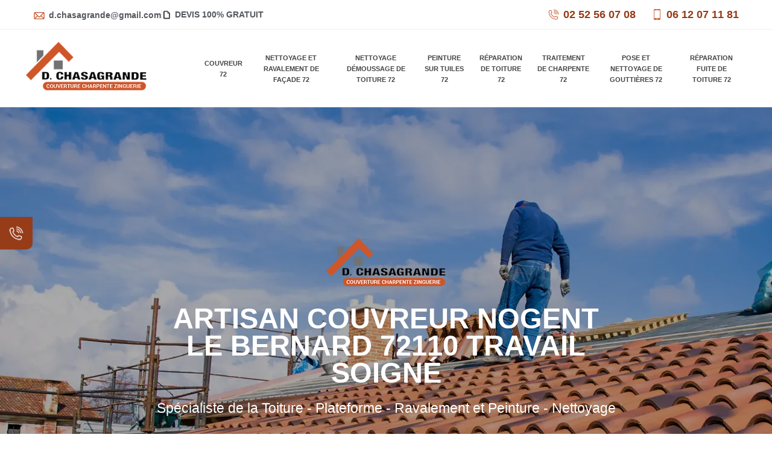

--- FILE ---
content_type: text/html; charset=UTF-8
request_url: https://www.couvreur-72.fr/artisan-couvreur-nogent-le-bernard-72110
body_size: 5766
content:
<!DOCTYPE html>
<html dir="ltr" lang="fr-FR">
<head>
    <meta charset="UTF-8" />
    <meta name=viewport content="width=device-width, initial-scale=1.0, minimum-scale=1.0 maximum-scale=1.0">
    <meta http-equiv="content-type" content="text/html; charset=UTF-8" >
    <title>Artisan couvreur à Nogent Le Bernard tel : 02 52 56 07 08</title>
        <meta name="description" content="Couvreur à Nogent Le Bernard 72110 notre expérience et notre savoir faire en travaux de couverture ont fait leurs preuves depuis plus de 10 ans devis gratuit">        
    <link rel="shortcut icon" href="/skins/default/images/favicon.ico" type="image/x-icon">
    <link rel="icon" href="/skins/default/images/favicon.ico" type="image/x-icon">
    <link href="/skins/default/css/style.css" rel="stylesheet" type="text/css"/>
    <link rel="preconnect" href="https://www.googletagmanager.com">
    <link rel="preconnect" href="https://nominatim.openstreetmap.org">   
</head>

<body class="Desktop ville">
    
    <div class="rappel-cont"><div class="rappel-button"><img loading="lazy" src="/skins/default/images/img/icon-fixe-bl-mob.webp" alt="fixe"></div><div class="custom_rappel_top"><strong>On vous rappelle gratuitement</strong><form action="/message.php" method="post" id="rappel_immediat"><input type="text" name="mail" id="mail2" value=""><input type="hidden" name="type" value="rappel"><input type="text" name="numtel" required="" placeholder="Votre numéro de tel..." class="form-input"><input type="submit" name="OK" value="RAPPELER" class=" btn btn-submit"></form></div></div><header><div class="top-bar"><div class="container"><div class="top-container"><div class="top-left"><a href="mailto:d.chasagrande@gmail.com"><img loading="lazy" src="/skins/default/images/img/mail-top.webp" alt="mail">d.chasagrande@gmail.com</a><span class="separator"></span><div class="devis-top"><img loading="lazy" src="/skins/default/images/img/paper-top.webp" alt="paper">DEVIS 100% GRATUIT</div></div><div class="top-right"><a href="tel:0252560708"><img loading="lazy" src="/skins/default/images/img/fixe-top.webp" alt="fixe">02 52 56 07 08</a><a href="tel:0612071181"><img loading="lazy" src="/skins/default/images/img/portable-top.webp" alt="portable">06 12 07 11 81</a></div></div></div></div><div class="nav-top"><a href="/" title="logo-couvreur-72-m-chasagrande" class="logo"><img loading="lazy" src="/skins/default/images/Logo-m-chasagrande.png" alt="couvreur-m-chasagrande"></a><nav class="nav header__navigation"><ul class="nav-list"><li class="nav-item"><a href="/">Couvreur 72</a></li><li class="nav-item"><a href="nettoyage-et-ravalement-de-facade--sarthe-72">Nettoyage et ravalement de façade 72</a></li><li class="nav-item"><a href="nettoyage-demoussage-toiture-sarthe-72">Nettoyage démoussage de toiture 72</a></li><li class="nav-item"><a href="peinture-tuile-sarthe-72">Peinture sur tuiles 72</a></li><li class="nav-item"><a href="reparation-toiture-sarthe-72">Réparation de toiture 72</a></li><li class="nav-item"><a href="traitement-charpente-sarthe-72">Traitement de charpente 72</a></li><li class="nav-item"><a href="nettoyage-pose-gouttieres-sarthe-72">Pose et nettoyage de gouttières 72</a></li><li class="nav-item"><a href="reparation-fuite-toiture-sarthe-72">Réparation fuite de toiture 72</a></li></ul></nav></div><div class="homeslider"><div class="slider-images"><div class="item" style="background-image: url(/skins/default/images/img/couvreur-72.webp);"></div></div><div class="caption"><div class="container"><div class="caption_container"><div class="logo-caption"><img loading="lazy" src="/skins/default/images/Logo-m-chasagrande.png" alt="couvreur-m-chasagrande"></div><div class="titre_h1">Artisan couvreur Nogent Le Bernard 72110 travail soigné</div><p>Spécialiste de la Toiture - Plateforme - Ravalement et Peinture - Nettoyage</p><div class="btn_"><a href="/realisations" class="btn-rea">Nos réalisations <img loading="lazy" src="/skins/default/images/img/arrow-right.webp" alt="arrow"></a><a href="/contact" class="btn-rea">Nous contacter <img loading="lazy" src="/skins/default/images/img/arrow-right.webp" alt="arrow"></a></div></div></div></div></div></header>
    <div class="appel-bloc"><div class="container"><div class="appel-content"><div class="text-appel"><p>Artisan couvreur depuis de nombreuses années sur la région de la Sarthe.</p><strong>Vous avez besoin d'effectuer des travaux de toiture ?</strong></div><div class="num-appel"><a href="tel:0252560708">02 52 56 07 08<img loading="lazy" src="/skins/default/images/img/arrow-appel.webp" alt="appel"></a></div></div></div></div><main><div class="Block Block0"><div class="section1"><div class="container"><div class="content-sec1"><div class="sec1-left"><h2>Récupérez un devis couverture et gratuit Nogent Le Bernard</h2><p>Pour le nettoyage ou pose de toiture, couvreur Artisan Chasagrande dispose diverses interventions pour assurer des interventions pour assurer l’étanchéité de toiture. Pour assurer divers travaux, notre entreprise met en place diverses méthodes de qualité. C’est ainsi que notre entreprise présente nos meilleures interventions avec un dynamisme et une fiabilité pour toute demande. Nous disposons des compétences dans le cadre de tous les travaux de toiture. Nous vous proposons des services de qualité avec un tarif abordable. Faites ainsi votre demande de devis gratuit.</p><a href="/devis-gratuit" class="btn-devis">Devis gratuit<img loading="lazy" src="/skins/default/images/img/arrow-right.webp" alt="arrow"></a></div><div class="sec1-right"><img loading="lazy" src="/photos/446582-couvreur-m-chasagrande-1.jpg" alt="Couvreur  nogent-le-bernard-72110 Artisan Chasagrande"/></div></div><div class="urgence-sec1"><div class="blog-urgence"><img loading="lazy" src="/skins/default/images/img/like-icon.webp" alt="like-icon"><p>Une équipe de confiance</p></div><div class="blog-urgence"><img loading="lazy" src="/skins/default/images/img/clock-icon.webp" alt="clock-icon"><p>Dépannage d'urgence 24h/7</p></div><div class="blog-urgence"><img loading="lazy" src="/skins/default/images/img/discount-icon.webp" alt="discount-icon"><p>Devis 100% gratuit</p></div><div class="blog-urgence"><img loading="lazy" src="/skins/default/images/img/garantie-icon.webp" alt="garantie-icon"><p>Garantie Décennale</p></div></div></div></div></div><div class="Block Block1"><div class="section2"><div class="container"><div class="content-sec2"><div class="text-sec2"><h2>Faire appel à un couvreur professionnel à Nogent Le Bernard</h2><p>En tant que professionnel couvreur, notre équipe assure des interventions pour les différents travaux de toiture dont vous avez besoin. C’est un grand défi pour notre équipe de répondre à vos besoins parce que nous voulons toujours réaliser un travail fiable et de confiance. Couvreur aguerri et spécialisé pour tous les travaux toiture, Artisan Chasagrande met à disposition des services pour toiture ainsi que ses différents éléments. Située en Nogent Le Bernard, nous possédons de solides expériences et témoignage de nos clients.</p></div></div><div class="categorie"><div class="comp_item"><img loading="lazy" src="/skins/default/images/img/cat-m-chasagrande-couvreur-72.webp" alt="Couvreur 72"><span>Couvreur 72</span><p>Couvreur 72 Sarthe notre expérience et notre savoir faire en travaux de couverture ont fait leurs preuves depuis plus de 10 ans devis gratuit</p><div class="voir"><a href="/">Voir plus <span>»</span></a></div></div><div class="comp_item"><img loading="lazy" src="/skins/default/images/img/cat-m-chasagrande-nettoyage-demoussage-de-toiture-72.webp" alt="Nettoyage démoussage de toiture 72"><span>Nettoyage démoussage de toiture 72</span><p>Entreprise de nettoyage de toiture 72 Sarthe nous nettoyons et rénovons votre toiture avec nos produits spécialisée dans l'entretien de votre toiture devis gratuit.</p><div class="voir"><a href="nettoyage-demoussage-toiture-sarthe-72">Voir plus <span>»</span></a></div></div><div class="comp_item"><img loading="lazy" src="/skins/default/images/img/cat-m-chasagrande-pose-et-nettoyage-de-gouttieres-72.webp" alt="Pose et nettoyage de gouttières 72"><span>Pose et nettoyage de gouttières 72</span><p>Entreprise de pose et nettoyage de gouttières 72 Sarthe nous nettoyons vos gouttières afin qu'elles conservent leur utilités première devis offert</p><div class="voir"><a href="nettoyage-pose-gouttieres-sarthe-72">Voir plus <span>»</span></a></div></div><div class="comp_item"><img loading="lazy" src="/skins/default/images/img/cat-m-chasagrande-nettoyage-et-ravalement-de-facade-72.webp" alt="Nettoyage et ravalement de façade 72"><span>Nettoyage et ravalement de façade 72</span><p>Société de ravalement de façade 72 Sarthe nos artisans expert en ravalement de façade utiliseront des produits spécialisés. Devis et déplacement offert</p><div class="voir"><a href="nettoyage-et-ravalement-de-facade--sarthe-72">Voir plus <span>»</span></a></div></div><div class="comp_item"><img loading="lazy" src="/skins/default/images/img/cat-m-chasagrande-peinture-sur-tuiles-72.webp" alt="Peinture sur tuiles 72"><span>Peinture sur tuiles 72</span><p>Entreprise de peinture sur tuile 72 Sarthe nos experts repeindrons vos tuiles pour un effet comme neuf le devis et le déplacement sont offert.</p><div class="voir"><a href="peinture-tuile-sarthe-72">Voir plus <span>»</span></a></div></div><div class="comp_item"><img loading="lazy" src="/skins/default/images/img/cat-m-chasagrande-reparation-de-toiture-72.webp" alt="Réparation de toiture 72"><span>Réparation de toiture 72</span><p>Expert de la réparation de toiture 72 Sarthe interventions rapide et 24H/24 et 7j/7 devis et déplacement offert pour toute réparation</p><div class="voir"><a href="reparation-toiture-sarthe-72">Voir plus <span>»</span></a></div></div><div class="comp_item"><img loading="lazy" src="/skins/default/images/img/cat-m-chasagrande-traitement-de-charpente-72.webp" alt="Traitement de charpente 72"><span>Traitement de charpente 72</span><p>Entreprise de traitement de charpente 72 Sarthe nous traitons votre charpente des nuisibles afin de conserver toute sa solidité devis gratuit</p><div class="voir"><a href="traitement-charpente-sarthe-72">Voir plus <span>»</span></a></div></div><div class="comp_item"><img loading="lazy" src="/skins/default/images/img/cat-m-chasagrande-reparation-fuite-de-toiture-72.webp" alt="Réparation fuite de toiture 72"><span>Réparation fuite de toiture 72</span><p>Entreprise de réparation fuite de toiture 72 Sarthe vous pouvez nous contacter directement sur notre site internet le devis et le déplacement sont gratuit</p><div class="voir"><a href="reparation-fuite-toiture-sarthe-72">Voir plus <span>»</span></a></div></div></div></div></div></div><div class="Block Block2"><div class="section1 section3"><div class="container"><div class="content-sec1"><div class="sec1-left"><h2>Artisan Chasagrande – couvreur à Nogent Le Bernard pour tout 72110</h2><p>Si vous avez besoin d’aide de professionnel pour les travaux de toiture, notre équipe chez Artisan Chasagrande est à votre service. Couvreurs en activité sur tout 72110, nous réalisons diverses interventions pour le soin et l’étanchéité des différents types de toiture. Pour cela, nous travaillons sur tous les types de toit et les différents types de structure. Avec la mise en place d’un travail minutieux, notre équipe peut assurer un résultat de qualité. Pour obtenir le devis toiture gratuit à Nogent Le Bernard, faites-nous parvenir votre demande.</p><a href="/devis-gratuit" class="btn-devis">Obtenez votre devis gratuit<img loading="lazy" src="/skins/default/images/img/icon-mail.webp" alt="arrow"></a></div><div class="sec1-right"><img loading="lazy" src="/photos/446582-couvreur-m-chasagrande-2.jpg" alt="Couvreur  nogent-le-bernard-72110 Artisan Chasagrande"/></div></div></div></div></div><div class="Block Block3"><div class="section1 section4"><div class="container"><div class="content-sec1"><div class="sec1-left"><h2>Artisan couvreur à Nogent Le Bernard – des interventions fiables avec notre équipe</h2><p>Les travaux de toit doivent faire l’objet d’une bonne intervention pour éviter toute fuite et infiltration d’eau à l’avenir. Couvreur à Nogent Le Bernard, notre équipe chez Artisan Chasagrande réalise divers travaux de toiture dans le but d’offrir la plus grande étanchéité à chaque toit. Professionnels dans le domaine, nous assurons des services de qualité qui sauront tenir dans le temps. Grâce à la mise en place de divers moyens adéquats, chaque toiture que nous prenons soin sera étanche et s’inscrit en solidité dans le temps.</p><a href="/devis-gratuit" class="btn-devis">Devis nettoyage de toiture<img loading="lazy" src="/skins/default/images/img/arrow-right.webp" alt="arrow"></a></div><div class="sec1-right"><img loading="lazy" src="/photos/446582-couvreur-m-chasagrande-3.jpg" alt="Couvreur  nogent-le-bernard-72110 Artisan Chasagrande"/></div></div></div></div></div><div class="Block Block4"><div class="section5"><div class="container"><h2>Nos services de couvreur à Nogent Le Bernard</h2><p>Le métier de couvreur combine diverses interventions pour assurer la tenue et l’étanchéité de la maison. Pour cela, en tant que professionnels dans le domaine, nous réunissons divers travaux qui embrassent les différents éléments de la toiture :
- travaux de toiture (nettoyage, réparation, installation et rénovation)
- travaux de zinguerie (gouttière, chéneaux, rive)
- travaux de charpente (traitement et réparation)
Notre équipe de couvreur à Nogent Le Bernard peut également réaliser le ravalement de façade ainsi que d’autres travaux d’entretien de la maison.</p></div><div class="rea_ville"><a class="img-rea swipebox thumbnail" href="/skins/default/images/img/cat-m-chasagrande-nettoyage-demoussage-de-toiture-72.webp" target="photo" title=""><p>➕</p><img loading="lazy" src="/skins/default/images/img/cat-m-chasagrande-nettoyage-demoussage-de-toiture-72.webp" alt="rea-1"></a><a class="img-rea swipebox thumbnail" href="/skins/default/images/img/cat-m-chasagrande-peinture-sur-tuiles-72.webp" target="photo" title=""><p>➕</p><img loading="lazy" src="/skins/default/images/img/cat-m-chasagrande-peinture-sur-tuiles-72.webp" alt="rea-1"></a><a class="img-rea swipebox thumbnail" href="/skins/default/images/img/cat-m-chasagrande-nettoyage-et-ravalement-de-facade-72.webp" target="photo" title=""><p>➕</p><img loading="lazy" src="/skins/default/images/img/cat-m-chasagrande-nettoyage-et-ravalement-de-facade-72.webp" alt="rea-1"></a><a class="img-rea swipebox thumbnail" href="/skins/default/images/img/cat-m-chasagrande-reparation-de-toiture-72.webp" target="photo" title=""><p>➕</p><img loading="lazy" src="/skins/default/images/img/cat-m-chasagrande-reparation-de-toiture-72.webp" alt="rea-1"></a></div><a href="/realisations" class="btn-devis">Découvrir nos réalisations<img loading="lazy" src="/skins/default/images/img/arrow-right.webp" alt="arrow"></a></div><div class="appel-bloc appel-bloc1"><div class="container"><div class="appel-content"><div class="text-appel"><p>Intervention en urgence 24h/7 </p><strong>Votre toiture à subit des dégâts ? Dépannage d'urgence</strong></div><div class="num-appel"><a href="tel:0252560708">02 52 56 07 08<img loading="lazy" src="/skins/default/images/img/arrow-appel.webp" alt="appel"></a></div></div></div></div></div><div class="Block Block5"><div class="section1 section6"><div class="container"><div class="content-sec1"><div class="sec1-left"><h2>Nos professionnels couvreurs à Nogent Le Bernard </h2><p>Au service des travaux de toiture sur 72110, notre équipe de couvreur travaille divers types de toit. Quelle que soit la structure, nous disposons les moyens et les dispositifs nécessaires pour mettre sur pied les différentes interventions dont vous avez besoin. Couvreur à Nogent Le Bernard en activité sur tout le département et ses différentes villes, notre équipe s’occupe de faire des traitements et des interventions pour la toiture : nettoyage de toiture 72110, réparation de toiture 72110… Vous pouvez nous confier votre demande.</p><a href="/devis-gratuit" class="btn-devis">Demande de devis<img loading="lazy" src="/skins/default/images/img/arrow-right.webp" alt="arrow-right"></a></div><div class="sec1-right"><img loading="lazy" src="/photos/446582-couvreur-m-chasagrande-4.jpg" alt="Couvreur  nogent-le-bernard-72110 Artisan Chasagrande"/></div></div></div></div></div><div class="Block Block6"><div class="section1 section7"><div class="container"><div class="content-sec1"><div class="sec1-left"><h2>Confiez les travaux de toiture à un professionnel couvreur 72110</h2><p>Artisan Chasagrande entreprise professionnelle qui dispose divers services pour la toiture. En effet, le toit sert à communiquer un style et véhiculer l’image que vous souhaitez. Le matériel, la forme, la pente, la couleur, les niveaux, etc. permettent d’ajouter de l’originalité à votre maison. Le toit permet également de conserver la maison dans un environnement sain. Entreprise de toiture à Nogent Le Bernard, notre équipe est spécialisée pour la construction, la réparation, la rénovation ou le nettoyage et pour tous les travaux de toiture.
</p><a href="/devis-gratuit" class="btn-devis">Demande devis gratuit<img loading="lazy" src="/skins/default/images/img/arrow-right.webp" alt="arrow-right"></a></div><div class="sec1-right"><img loading="lazy" src="/photos/446582-couvreur-m-chasagrande-5.jpg" alt="Couvreur  nogent-le-bernard-72110 Artisan Chasagrande"/></div></div></div></div></div><div class="Block Block7"><div class="section8"><div class="container"><div class="content-sec8"><div class="text-sec8"><h2>Travaux de couvreur à Nogent Le Bernard</h2><p>En activité sur tout 72110, Artisan Chasagrande réalise divers travaux de toiture. Parce que le toit a besoin d’être entretenu et bien étanche, il est essentiel de faire des interventions régulières ou ponctuelles pour assurer une bonne tenue. Couvreur à Nogent Le Bernard, notre équipe pratique des interventions telles que :
- la réparation de toiture
- le nettoyage de toiture
- la réfection de toiture
Vous pouvez récupérer ainsi votre devis couvreur gratuit en faisant une demande via le formulaire en ligne. </p></div><div class="text-sec8"><h2>Devis gratuit couverture à Nogent Le Bernard – faites votre demande</h2><p>Lorsque vous avez besoin de réaliser des travaux de toiture sur 72110, Artisan Chasagrande propose un devis couvreur sans frais pour toute demande. Le devis servira de support afin de connaître le tarif couvreur à Nogent Le Bernard pour les travaux à mettre en place. En moins de 24 h, vous pouvez obtenir la réponse. Pour obtenir le devis, faites votre demande en remplissant le formulaire de demande en ligne. Également, vous pouvez vous faire rappeler par notre équipe ou nous contacter.</p></div></div><div id="Map"></div></div></div></div><div class="Block Block8"></div></main><div class="devis-foot"><div class="container"><div class="devis-content"><div class="devis-left"><div class="devis-h2">Le Toiturier - Obtenez votre devis gratuit</div><p>Vous êtes à la recherche d’un couvreur sérieux et professionnel ? Le Toiturier, s’occupe de tous vos travaux de toitures.</p><p>Nos devis personnalisés et nos déplacements sont gratuits, dans les 24h suivant votre demande si possible.</p><p class="appelez-devis">Appelez-nous ou contactez-nous via le formulaire pour obtenir votre devis gratuit.</p><div class="num-appel"><a href="tel:0252560708">02 52 56 07 08<img loading="lazy" src="/skins/default/images/img/icon-fixe-bl.webp" alt="icon-fixe-bl"></a></div><hr></div><div class="devis-right"><div class="Devisgratuit" ><div class="h3">Votre devis gratuit</div><form action="/message.php" method="post" id="FormDevis"><input type="text" name="mail" id="mail" value=""><input type="text" name="nom" required="" class="form-input" placeholder="Votre Nom"><input type="text" name="code_postal" required="" class="form-input" placeholder="Votre code postal"><input type="text" name="email" required="" class="form-input" placeholder="Votre email"><input type="text" name="telephone" required="" class="form-input" placeholder="Votre téléphone"><textarea name="message" required="" class="form-input" placeholder="Votre message"></textarea><input type="submit" value="Envoyer" class="btn btn-submit"></form></div></div></div></div></div><div class="logo-part"><div class="container"><div class="content-part"><img loading="lazy" src="/skins/default/images/img/gedimat.webp" alt="gedimat"><img loading="lazy" src="/skins/default/images/img/algimouss.webp" alt="algimouss"><img loading="lazy" src="/skins/default/images/img/namur.webp" alt="namur"><img loading="lazy" src="/skins/default/images/img/samselogo.webp" alt="samselogo"><img loading="lazy" src="/skins/default/images/img/pointp.webp" alt="pointp"></div></div></div><div class="categoriesList"><div class="container"><div class="Services"><h2 class="Titre">Autres services</h2><div class="Liens"><a href="/nettoyage-demoussage-toiture-nogent-le-bernard-72110">Nettoyage démoussage de toiture Nogent Le Bernard 72110</a><a href="/nettoyage-et-ravalement-de-facade-nogent-le-bernard-72110">Nettoyage et ravalement de façade Nogent Le Bernard 72110</a><a href="/peinture-tuile-nogent-le-bernard-72110">Peinture sur tuiles Nogent Le Bernard 72110</a><a href="/reparation-toiture-nogent-le-bernard-72110">Réparation de toiture Nogent Le Bernard 72110</a><a href="/traitement-charpente-nogent-le-bernard-72110">Traitement de charpente Nogent Le Bernard 72110</a><a href="/nettoyage-pose-gouttieres-nogent-le-bernard-72110">Pose et nettoyage de gouttières Nogent Le Bernard 72110</a><a href="/reparation-fuite-toiture-nogent-le-bernard-72110">Réparation fuite de toiture Nogent Le Bernard 72110</a></div></div></div></div>
    <footer id="footer"><div class="container"><div class="footer-content"><a href="/" title="logo-couvreur-72-m-chasagrande" class="logo"><img loading="lazy" src="/skins/default/images/Logo-m-chasagrande.png" alt="couvreur-m-chasagrande"/></a><p class="adresse">38 Boulevard Sirius 72230 Moncé en Belin</p><p class="tel"><span><a href="tel:0252560708">02 52 56 07 08</a></span>|<span><a href="tel:0612071181">06 12 07 11 81</a></span></p></div></div></footer><p class="copyright">©2022 - 2026 Tout droit réservé - <a href="/mentions-legales" title="Mentions légales">Mentions légales</a></p>
</body>

<script src="/js/jquery-3.6.0.min.js"></script>
<script src="/js/scripts.js"></script>
<script src="skins/default/js/slick.min.js"></script>



<script type="text/javascript">   
  var Support = 'Desktop';
  $(document).ready(function(){
    // Js lancés une fois la page chargée
      
              initAnalytics('_');
    
        // Append the mobile icon nav
        $('.nav-mobile').click(function(){
            $('.nav-list').toggle();
        });

        $('.categorie').slick({
          slidesToShow: 3,
          slidesToScroll: 1,
          arrows: false,
          speed: 1500,
          autoplay:true,
          pauseOnHover:false,
          autoplaySpeed: 5000
        })

                $(".rappel-cont").hover(function(){
         $(".custom_rappel_top").slideToggle();
        });
        
        
                
        
       $('.accord').click(function() {
        $(this).find('p').slideDown();
        $(this).siblings().find('p').slideUp();
        });

        $(window).on('scroll', function(){
            if($(window).scrollTop() > 300) {
                $('.nav-top').addClass('affix')
            }
            else{
                $('.nav-top').removeClass('affix')
            }
       })
       
});

    
  </script>

<link rel="stylesheet" href="/js/leaflet/leaflet.css" />
<script src="/js/leaflet/leaflet.js"></script>
<script src="/js/map.js"></script>
<script>initMap('38 Boulevard Sirius 72230 Moncé en Belin',16);</script>

</html>


--- FILE ---
content_type: text/html; charset=UTF-8
request_url: https://www.couvreur-72.fr/ajax.php
body_size: 119
content:
{"code_google_tags":"","code_analytics":"UA-122406768-28","RGPD":null,"dbg":["Erreur  n'est pas reconnu."]}

--- FILE ---
content_type: text/css
request_url: https://www.couvreur-72.fr/skins/default/css/style.css
body_size: 5116
content:
*{
    padding: 0;
    margin: 0;
    box-sizing: border-box;
}
html{
    scroll-behavior: smooth;
}
/* Slider */
.slick-slider
{
    position: relative;

    display: block;
    box-sizing: border-box;

    -webkit-user-select: none;
       -moz-user-select: none;
        -ms-user-select: none;
            user-select: none;

    -webkit-touch-callout: none;
    -khtml-user-select: none;
    -ms-touch-action: pan-y;
        touch-action: pan-y;
    -webkit-tap-highlight-color: transparent;
}

.slick-list
{
    position: relative;

    display: block;
    overflow: hidden;

    margin: 0;
    padding: 0;
}
.slick-list:focus
{
    outline: none;
}
.slick-list.dragging
{
    cursor: pointer;
    cursor: hand;
}

.slick-slider .slick-track,
.slick-slider .slick-list
{
    -webkit-transform: translate3d(0, 0, 0);
       -moz-transform: translate3d(0, 0, 0);
        -ms-transform: translate3d(0, 0, 0);
         -o-transform: translate3d(0, 0, 0);
            transform: translate3d(0, 0, 0);
}

.slick-track
{
    position: relative;
    top: 0;
    left: 0;

    display: block;
}
.slick-track:before,
.slick-track:after
{
    display: table;

    content: '';
}
.slick-track:after
{
    clear: both;
}
.slick-loading .slick-track
{
    visibility: hidden;
}

.slick-slide
{
    display: none;
    float: left;

    height: 100%;
    min-height: 1px;
}
[dir='rtl'] .slick-slide
{
    float: right;
}
.slick-slide img
{
    display: block;
}
.slick-slide.slick-loading img
{
    display: none;
}
.slick-slide.dragging img
{
    pointer-events: none;
}
.slick-initialized .slick-slide
{
    display: block;
}
.slick-loading .slick-slide
{
    visibility: hidden;
}
.slick-vertical .slick-slide
{
    display: block;

    height: auto;

    border: 1px solid transparent;
}
.slick-arrow.slick-hidden {
    display: none;
}

.homeslider .slider {

}
.Mobile .homeslider .slider {
  box-shadow: none;
    padding: 0;
}
.homeslider .slider-track {
  transition: all 1s cubic-bezier(0.7, 0, 0.3, 1);
}



body {
    font-family: 'Calibri', sans-serif;
    font-size: 16px;
    line-height: 26px;
    color: #666666;
    -webkit-font-smoothing: antialiased;
        -moz-osx-font-smoothing: grayscale;
}
/*body:before {
    content: "";
    background: rgba(6, 23, 2, 0.84);
    position: fixed;
    height: 100%;
    width: 100%;
}*/

a {
    background: transparent;
    -webkit-transition: .5s;
    transition: .5s;
    color: #963c19;
    text-decoration: none;
}
a:hover {
    color: #222;
}
a:hover, a:active, a a:focus {
    text-decoration: none;
}
img {
  max-width: 100%;
}
h1, h2, h3, h4, h5, h6, .h2, .h3 {
    font-weight: 400;
    line-height: 1.2;
    color: #2e2e2e;
}
h1 {
    font-size: 26px;
}




.container {
    max-width: 1170px;
    width: 100%;
    position: relative;
    margin: auto;
}



/*-------header--------*/

.Desktop .affix {
    position: fixed!important;
    z-index: 11000;
    top: 0;
    width: 100%;
    left: 0;
    padding: 10px 0!important;
    background: #fff;
}

.top-bar img {
    width: 20px;
    height: 20px;
    position: relative;
    top: 4px;
    margin-right: 6px;
}
.top-container {
    display: flex;
    justify-content: space-between;
    align-items: center;
}
.top-left {
    display: flex;
    align-items: center;
    gap: 13px;
}
.top-bar {
    padding: 10px 0;
    border-style: solid;
    border-width: 0px 0px 1px 0px;
    border-color: #0000000F;
}
span.separator {
    width: 1px;
    height: 16px;
    background: #00000014;
}
.top-left a {
    color: #54595F;
    font-size: 14px;
    font-weight: 600;
}
.devis-top {
    color: #54595F;
    font-size: 14px;
    font-weight: 600;
}
.top-left img {
    width: 16px;
    height: 16px;
    object-fit: contain;
}
.top-left a img {
    width: 20px;
    height: 20px;
    position: relative;
        top: 6px;
}
.top-right a {
    font-size: 18px;
    font-weight: 600;
    margin-left: 25px;
}

a.logo img {
    width: 202px;
    height: 81px;
    object-fit: contain;
}
.logo-caption img {
    width: 200px;
    height: 80px;
    object-fit: contain;
}
.nav-mobile img {
    filter: invert(1);
    width: 14px;
    height: 14px;
}
li.nav-item a {
    color: #444444;
    font-weight: 900;
    font-family: 'Helvetica';
    font-size: 11px;
    text-transform: uppercase;
}
li.nav-item {
    text-align: center;
    padding: 11px 0px;
    font-size: 13px;
    line-height: 18px;
    font-weight: 600;
    margin: 0 10px;
}
ul.nav-list {
    list-style: none;
    display: flex;
    align-items: center;
    justify-content: space-between;
}
li.nav-item.active a {
    color: #a75050;
}
.nav-top {
    display: flex;
    align-items: center;
    justify-content: space-around;
    padding: 20px 0;
}
nav.nav.header__navigation {
    max-width: 71%;
}

.Mobile .nav-top {
    box-shadow: none;
    position: fixed;
    width: 100%;
    top: 0;
    left: 0;
    z-index: 999;
    background: #fff;
}
.Mobile .top-bar {
    border-bottom: solid 1px #3333;
    background: #333;
    color: #fff;
    position: fixed;
    width: 100%;
    z-index: 1000;
    top: 7rem;
}
.Mobile .titre_h1 {
    font-size: 21px;
    color: #fff;
    text-transform: uppercase;
    font-weight: 600;
    line-height: 100%;
    margin: 23px 0;
}
.Mobile .contact-top {
    text-align: center;
}
.Mobile .contact-top a {
    display: inline-block;
    color: #fff;
}
.Mobile ul.nav-list {
    flex-direction: column;
    position: fixed;
    z-index: 999;
    width: 100%;
    left: 0;
    background: #fff;
    top: 188px;
    border-top: 1px solid;
    display: none;
}
.item {
    height: 700px;
    background-size: cover;
}
.homeslider {
    height: 700px;
    position: relative;
    width: 100%;
}
.item:before {
    content: '';
    width: 100%;
    height: 100%;
    position: absolute;
    top: 0;
    left: 0;
    background: #0005;
}
.caption {
    position: absolute;
    top: 0;
    width: 100%;
    left: 0;
    text-align: center;
    top: 31%;
}
.titre_h1 {
    font-size: 47px;
    color: #fff;
    text-transform: uppercase;
    font-weight: 600;
    line-height: 45px;
    margin: 23px 0;
}
.caption_container {
    max-width: 66%;
    margin: auto;
}
.caption p {
    color: #fff;
    font-size: 23px;
    font-weight: 300;
}
a.btn-rea {
    font-size: 17px;
    text-transform: uppercase;
    color: #fff;
    font-weight: 600;
    background: #963c19;
    padding: 20px 33px;
    border-radius: 13px;
    display: inline-block;
    margin-top: 34px;
    border-color: #963c19 #963c19 #d85810;
}
a.btn-devis {
    font-size: 17px;
    text-transform: uppercase;
    color: #fff;
    font-weight: 600;
    background: #963c19;
    padding: 20px 33px;
    border-radius: 13px;
    display: inline-block;
    margin-top: 34px;
    border-color: #963c19 #963c19 #d85810;
}
a.btn-rea img {
    width: 16px;
    height: 16px;
    position: relative;
    top: 3px;
    left: 5px;
}
a.btn-devis img {
    width: 16px;
    height: 16px;
    position: relative;
    top: 3px;
    left: 5px;
}
.appel-bloc {
    color: #fff;
    background: #963c19;
    padding: 45px 0;
}
.appel-bloc a{
    color: #fff;

}
.appel-content {
    display: flex;
    justify-content: space-between;
    align-items: center;
}
.text-appel p {
    color: #FFFFFF;
    font-size: 19px;
    font-weight: 600;
    line-height: 1em;
    letter-spacing: 0px;
}
.text-appel strong {
    font-size: 33px;
    font-weight: 700;
    margin-top: 25px;
    display: inline-block;
    letter-spacing: -1px;
}
.num-appel a {
    font-size: 18px;
    font-weight: 700;
    padding: 1.3132rem 2.4rem 1.3132rem 2.4rem;
    border:solid 2px #fff;
    border-radius: 12px;
    transition: ease-in-out 0.3s;
}
.num-appel a:hover {
    background: #fff;
    color: #000;
}
.num-appel a:hover img {
    filter: invert(1);
    transform: translateX(3px) ;
}
.num-appel img {
    margin-left: 10px;
    position: relative;
    top: 5px;
    transition: filter 0.3s ease-in-out;
    transition: transform 0.3s ease-in-out;
    width: 20px;
    height: 20px;
}
.content-sec1 {
    display: grid;
    grid-template-columns: 50% 50%;
        align-items: center;
}
.content-sec1 .sec1-right img {
    min-height: 450px;
    object-fit: cover;
    width: 100%;
    height: 100%;
    display: block;
}
.sec1-left {
    padding-right: 55px;
}
.sec1-left h2 {
    font-size: 36px;
    font-weight: 600;
    color: #3c3835;
    position: relative;
    padding-bottom: 51px;
    margin-bottom: 15px;
}
.sec1-left h2:before {
    content: '';
    width: 14%;
    height: 4px;
    background: #963c19;
    position: absolute;
    bottom: 0;
}
.section1 .content-sec1 p {
    font-size: 18px;
    color: #333;
    line-height: 245%;
}
.section1 {
    padding: 90px 0 0;
}

.urgence-sec1 {
    display: grid;
    width: 100%;
    grid-template-columns: 25% 25% 25% 25%;
    margin-top: 60px;
}
.blog-urgence {
    display: flex;
    align-items: center;
    justify-content: center;
    padding: 55px 40px;
    border-right: solid 1px #f3f3f3;
}
.blog-urgence img {
    width: 32px;
    height: 32px;
    object-fit: contain;
    margin-right: 21px;
    transition: transform 0.3s ease-in-out;
}
.blog-urgence img:hover {
    transform: scale(1.2);
}
.blog-urgence p {
    color: #54595F;
    font-weight: 900;
    font-size: 21px;
    line-height: 100%;
}


.section2 {
    color: #fff;
    background: #000;
    padding: 40px 0;
}
.section2 h2{
    color: #fff;
    font-size: 36px;
    font-weight: 600;
    position: relative;
    padding-bottom: 51px;
    margin-bottom: 15px;
}
.section2 h2:before {
    content: '';
    width: 6%;
    height: 4px;
    background: #fff;
    position: absolute;
    bottom: 0;
}
.text-sec2 p {
    font-size: 18px;
}

.comp_item span {
    font-weight: 700;
    text-transform: uppercase;
    text-align: center;
    font-size: 21px;
}
.comp_item {
    text-align: center;
    padding: 0 20px;
}
.comp_item p{
    margin-top: 1rem;
    color: #fff;
}
.voir a {
    color: #fff;
    font-size: 18px;
}
.voir span {
    font-size: 18px;
    font-weight: 100;
}
.voir {
    margin-top: 25px;
}
.comp_item img {
    margin-bottom: 17px;
}
.Desktop .comp_item img {
    width: 350px;
    height: 437px;
    object-fit: cover;
}
.Mobile .comp_item img {
    width: 320px;
    height: 399px;
    object-fit: cover;
}
.categorie {
    margin-top: 50px;
    display: flex;
    justify-content: space-between;
}
body.Mobile.mentions ol {
    padding: 0 29px;
}
body.Mobile.mentions h2 {
    margin: 20px 0;
}
.Tablet.mentions ol {
  padding: 0 37px;
}
.Tablet.mentions h2 {
  margin: 20px 0;
}

.section3 .sec1-right {
    grid-row: 1;
}
.section1.section3 .sec1-left {
    padding-right: 0;
    padding-left: 20px;
}
.section3 a.btn-devis,
.section4 a.btn-devis,
.section5 a.btn-devis,
.section6 a.btn-devis,
.section7 a.btn-devis {
    text-transform: inherit;
    padding: 17px 60px;
}
.section1.section3 a.btn-devis img {
    filter: invert(1);
    width: 20px;
    height: 20px;
    object-fit: contain;
    position: relative;
    top: 5px;
}
.rea_ville img {
        max-height: 444px;
    min-height: 444px;
    object-fit: cover;
    position: relative;
    display: block;
    width: 100%;
}
.rea_ville {
    display: flex;
    justify-content: space-between;
    align-items: center;
    margin-top: 30px;
    margin-bottom: 20px;
}
.img-rea {
    position: relative;
    width: 25%;
    cursor: pointer;
}
.img-rea:before {
    content: '';
    width: 100%;
    height: 100%;
    background: #000;
    position: absolute;
    top: 0;
    left: 0;
    opacity: 0;
    z-index: 999;
    transition: ease-in-out 0.2s;
}
.img-rea:hover::before {
    opacity: 0.5;
    transition: ease-in-out 0.2s;
}
.img-rea p {
    filter: brightness(0);
}
.img-rea p {
    filter: brightness(0) invert(1);
    color: #fff;
    position: absolute;
    z-index: 999;
    top: 30%;
    left: 50%;
    transform: translateX(-50%);
    opacity: 0;
    transition: ease-in-out 0.2s;
}
.img-rea:hover p {
    top: 50%;
    opacity: 1;
}

.section5 {
    text-align: center;
        margin-top: 80px;
}
.section5 h2 {
        font-size: 36px;
    font-weight: 600;
    color: #963c19;
    position: relative;
    padding-bottom: 0;
    margin-bottom: 15px;
}

.appel-bloc.appel-bloc1 {
    position: relative;
    background-image: url(../images/img/2-scaled.webp);
    background-size: cover;
    background-repeat: no-repeat;
    background-position: center;
    margin-top: 51px;
}
.appel-bloc.appel-bloc1:before {
    content: '';
    background: #963c19;
    width: 100%;
    height: 100%;
    position: absolute;
    top: 0;
    left: 0;
    opacity: 0.8;
    z-index: 0;
}
.section6 .sec1-right {
    grid-row: 1;
}
.section1.section6 .sec1-left {
    padding-right: 0;
    padding-left: 20px;
}
.section6 .sec1-left h2 {
    color: #963c19;
}
.section6 .sec1-left h2:before{
    background: #3f4245;
}
.section6 a.btn-devis {
    text-transform: inherit;
}

.section8 h2 {
    font-size: 36px;
    font-weight: 600;
    color: #28292A;
    position: relative;
    margin-bottom: 30px;
}

.section8 p {
    font-size: 18px;
    color: #333;
}
.text-sec8 {
    margin-bottom: 20px;
}
.section5 p {
    color: #333;
}
div#Messages {
    text-align: center;
    color: #000;
    font-weight: 600;
    margin: 20px 0;
}
/*.dots {
    font-size: 20px;
    font-weight: 900;
    display: flex;
    margin: auto;
    justify-content: center;
    gap: 40px;
}*/
div#Map {
    height: 255px;
}
.content-sec8 {
    margin: 55px 0 15px;
}
/*.dot {
    padding: 6px 14px;
    cursor: pointer;
    background: #963c19;
    color: #fff;
    margin-bottom: 55px;
}*/
.devis-foot {
    background-image: url(../images/img/1-scaled.webp);
    background-size: cover;
    background-repeat: no-repeat;
    background-position: center;
    position: relative;
    padding: 120px 0px;
    margin-top: 40px;}

    footer#footer {
    text-align: center;
}
}
.devis-right {
    display: flex;
    justify-content: center;
}
.devis-foot:before{
    content: '';
    width: 100%;
    height: 100%;
    background: #000;
    opacity: 0.28;
    position: absolute;
    top: 0;
    left: 0;
}
.devis-content {
    display: grid;
    grid-template-columns: 50% 50%;
    align-items: center;
}
.devis-h2 {
    font-size: 36px;
    font-weight: 600;
    color: #fff;
    position: relative;
    margin-bottom: 30px;
    letter-spacing: -1px;
}

.devis-content p {
    font-size: 18px;
    color: #fff;
    margin-bottom: 15px;
}
p.appelez-devis {
    font-weight: 900;
}
input#mail {
    display: none;
}
.devis-right input[type=text] {
    width: 100%;
    color: #777;
    padding: 12px;
    border: none;
    margin-bottom: 10px;
    border-color: rgba(0,0,0,0.09)
}
.Devisgratuit .h3 {
    color: #fff;
    font-size: 26px;
    font-weight: 600;
    margin-bottom: 30px;
}
.devis-content .num-appel a {
    background: #963c19;
    color: #fff;
    border: none;
    display: inline-block;
}
.devis-content .num-appel {
    margin-top: 60px;
}
textarea.form-input {
    width: 100%;
    padding: 12px;
    font-family: Calibri;
    font-size: 15px;
    min-width: 100%;
    border-color: rgba(0,0,0,0.09);
    margin-bottom: 13px;
}
input.btn.btn-submit {
    background: #963c19;
    color: #fff;
    border: none;
    display: inline-block;
    font-size: 18px;
    font-weight: 700;
    padding: 16px 40px;
    border-radius: 12px;
    cursor: pointer;
}
.ville .Devisgratuit {
    background: rgba(240, 113, 42, .8);
    padding: 48px 36px 15px 36px;
    border-radius: 10px;
    max-width: 79%;
    margin: auto;
}
.Desktop .num-appel {
    margin: auto;
}
body.Mobile.ville .Devisgratuit {
    max-width: 100%!important;
}
.devis-content hr {
    height: 5px;
    background: #fff;
    max-width: 11%;
    position: relative;
    top: 3rem;
}
.content-part {
    display: flex;
    justify-content: space-between;
    align-items: center;
}
.content-part img {
    width: 214px;
    height: 72px;
    object-fit: contain;
}
.logo-part {
    padding: 50px 0;
}
footer#footer {
    text-align: center;
    background: #000;
    padding: 45px 0;
}
p.adresse {
    color: #fff;
    margin: 30px auto 0;
}
p.tel {
    color: #fff;
}
p.tel a{
    color: #fff;
    margin: 0 13px;
}
p.tel a:hover {
    color: #963c19;
}
p.adresse {
    color: #fff;
    padding-top: 30px;
    border-top: solid 1px #a19f9f;
    max-width: 35%;
    margin: auto;
}
p.copyright {
    text-align: center;
    color: #000;
    padding: 20px 0;
}
p.copyright a{
    text-align: center;
    color: #000;
}
#footer a.logo img {
    width: 218px;
    background: #fff;
    padding: 4px;
}
.page-devis-cont {
    display: grid;
    grid-template-columns: 50% 50%;
    max-width: 80%;
    margin: auto;
}
.devis_h3 {
   font-size: 20.1px;
    color: #963c19;
    font-weight: 900;
    font-family: Arial;
    margin-bottom: 25px;
}
 .page-devis input[type=text] {
    width: 100%;
    background: #f4f4f4;
    border-radius: 35px;
    height: auto;
    padding: 25px 25px;
    border: none;
    margin-top: 13px;
    color: #777;
}
.page-devis input::placeholder {
    color: #afacac;
}
.page-devis textarea.form-input {
    width: 100%;
    background: #f4f4f4;
    border-radius: 35px;
    height: auto;
    padding: 25px 25px;
    border: none;
    margin-top: 13px;
    color: #777;
    height: 140px;
}
.devis-cont-left {
    padding-right: 115px;
}
.devis-cont-left p {
    margin-bottom: 20px;
}
.devis-cont-left img {
    margin-top: 30px;
}
.header-devis-cont {
    display: grid;
    grid-template-columns: 50% 50%;
}
.header-devis {
    background: #f7f7f7;
    padding: 60px 0;
}
.contact span {
     font-size: 30px;
    color: #963c19;
    font-weight: 900;
    font-family: Arial;
    margin-bottom: 25px;
}
.lien-cont {
    display: flex;
    gap: 7px;
    font-size: 13px;
}
.devis-cont-right .Devisgratuit {
    margin-top: 40px;
}
.rappel-button {
    background: #963c19;
    display: inline-block;
    padding: 14px;
    border-radius: 0 0 10px 0;
    cursor: pointer;
}
.rappel-button img {
    width: 26px;
    height: 26px;
    display: block;
}
.rappel-cont {
    display: flex;
    align-items: center;
    gap: 10px;
    position: fixed;
    z-index: 11000;
    top: 50%;
    
}
.Mobile .rappel-cont {
    display: none;
}
.custom_rappel_top {
    position: relative;
    display: none;
}
.rappel-button:hover .custom_rappel_top {
    opacity: 1;
    z-index: 999;
}
input#mail2 {
    display: none!important;
}
form#rappel_immediat input {
    padding: 10px;
    display: block;
    border: none;
    width: 100%;
}
.custom_rappel_top .btn-submit {
    display: block!important;
    border-radius: 0!important;
    width: 100%;
}
.custom_rappel_top strong {
    color: #fff;
}


/*--------responsive mobile--------------*/



.Mobile .appel-content {
    display: block;
    text-align: center;
}
.Mobile .num-appel a {
    display: inline-block;
    padding: 12px 20px;
    margin-top: 8px;
}
.Mobile .text-appel strong {
    font-size: 27px;
    font-weight: 700;
    margin-top: 13px;
    display: inline-block;
    letter-spacing: -1px;
}
.Mobile .content-sec1 {
    display: block;
}
.Mobile .sec1-left {
    padding: 0;
}
.Mobile .content-sec1 .sec1-right img {
    min-height: 270px;
    height: 270px;
    object-fit: cover;
    width: 320px;
    object-position: bottom left;
}
body.Desktop.mentions ol {
    padding: 0 64px;
}
body.Desktop.mentions h2 {
    margin-top: 14px;
}
.Mobile .sec1-right {
    margin-top: 20px;
}
.Mobile .sec1-left h2 {
    padding-bottom: 25px;
    font-size: 26px;
}
.Mobile .section1 {
    padding: 22px 20px 0 20px;
}
.Mobile .section1 .content-sec1 p {
    line-height: 112%;
}
.Mobile a.btn-devis {
    margin: 16px auto 0;
    display: inline-block;
    padding: 17px 40px;
}
.Mobile .sec1-right {
    margin-top: 15px;
}
.Mobile .urgence-sec1 {
    grid-template-columns: 50% 50%;
}
.Mobile .blog-urgence p {
    font-size: 17px;
}
.Mobile .blog-urgence {
    display: flex;
    align-items: center;
    justify-content: center;
    padding: 13px 3px;
    border-right: solid 1px #f3f3f3;
}
.Mobile .section2 {
    padding: 40px 20px;
}
.Mobile .comp_item {
    padding: 0;
}
.Mobile .section1.section3 .sec1-left {
    padding: 0;
}
.Mobile .section5 {
    margin-top: 45px;
}
.Mobile .rea_ville {
    flex-wrap: wrap;
}
.Mobile .img-rea {
    width: 50%;
}
.Mobile .section1.section6 .sec1-left {
    padding: 0;
}
.Mobile .section8 {
    padding: 0 20px;
}
.Mobile .devis-content {
    display: block;
}
.Mobile .devis-foot {
    padding: 80px 20px;
}
.Mobile .devis-content .num-appel {
    margin-top: 40px;
}

.Mobile .devis-right {
    margin-top: 90px;
}
.Mobile .content-part img {
    width: 166px;
    height: 62px;
    object-fit: contain;
}
.Mobile .content-part {
    flex-wrap: wrap;
}
.Mobile .logo-part {
    padding: 20px 0;
}
.Mobile .caption_container {
    max-width: 90%;
    margin: auto;
}
.Mobile .Mobile .titre_h1 {
    font-size: 32px;
}
.Mobile .top-bar img {
    filter: invert(1);
}
.Mobile a.logo img {
    width: 188px;
}


/*--------responsive Tablet--------------*/

.Tablet .top-bar {
  padding: 15px 20px;
  position: fixed;
  width: 100%;
  z-index: 999;
  background: #fff;
  top: 6rem;
}
.Tablet .logo {
  max-width: 24%;
}
.Tablet .nav-top {
  justify-content: space-between;
  padding: 10px 20px;
  position: fixed;
  width: 100%;
  top:0rem;
  border-top: solid 1px;
  background: #fff;
  z-index: 999;
}
.Tablet ul.nav-list {
  flex-direction: column;
  position: fixed;
  z-index: 999;
  width: 100%;
  left: 0;
  background: #fff;
  top: 14%;
  border-top: 1px solid;
  display: none;
}
.Tablet .section1 .content-sec1 p {
    line-height: 157%;
}
.Tablet .section1 {
  padding: 50px 20px 0 20px;
}
.Tablet .blog-urgence p {
    font-size: 18px;
}
.Tablet .blog-urgence {
    padding: 30px 5px;
}
.Tablet .urgence-sec1 {
    margin-top: 30px;
}
.Tablet .section2 {
    padding: 40px 20px;
}
.Tablet .appel-content {
    display: block;
}
.Tablet .num-appel a {
  display: inline-block;
  margin-top: 21px;
}
.Tablet .appel-content {
  padding: 0 30px;
}
.Mobile .page-devis-cont {
    display: block;
}
.Mobile .devis-cont-left {
    padding: 0;
}
.Mobile .header-devis {
    margin-top: 12rem;
}
.Tablet.ville .Devisgratuit{
    max-width: 100%;
}
.Tablet .devis-foot {
    padding: 69px 22px;
}
.Tablet .content-part img {
  width: 150px;
  height: 50px;
  object-fit: contain;
}
.Tablet .content-part {
  padding: 0 10px;
}
.Tablet .header-devis {
    margin-top: 12rem;
    padding: 60px 0 60px 10px;
}
b.titre-album {
    display: block;
    text-align: center;
    font-size: 25px;
    font-weight: 600;
    margin-bottom: 50px;
    width: 100%;
}
.Desktop div#realisations {
    margin-top: 62px;
}
a.swipebox img{
    width: 100%;
    height: 250px;
    object-fit: cover;
}
.Mobile #realisations .col-md-3 {
    min-width: 100%;
    width: 100%;
}
.Mobile div#realisations {
    margin-top: 40px;
        padding: 0 20px;
}
.Tablet #realisations {
  margin-top: 41px;
  padding: 0px 16px;
}
div#realisations .row {
    display: flex;
    align-items: center;
    justify-content: space-between;
    flex-wrap: wrap;
}
div#realisations .col-md-3 {
    min-width: 23%;
    width: 23%;
}


/**
404
*/
.blog_pageIntrouvable {
    background: #ffffff;
    position: fixed;
    height: 100%;
    width: 100%;
    font-size: 18px;
    z-index: 200000 !important;
    text-align: center;
    top: 0;
}
.blog_pageIntrouvable .d-flex {
    display: -ms-flexbox!important;
    display: flex!important;
    -ms-flex-pack: center!important;
    justify-content: center!important;
    -ms-flex-align: center!important;
    align-items: center!important;
}
.blog_pageIntrouvable span {
  color: #a75050;
}

.blog_pageIntrouvable > div {
  height: 100%;
}
.blog_pageIntrouvable h1 {
    font-size: 200px;
    color: #000000;
}
.blog_pageIntrouvable p {
    font-size: 36px;
    line-height: 100%;
    margin-top: -21px;
    text-transform: uppercase;
    letter-spacing: 10px;
    color: #000000;
}
.blog_pageIntrouvable a {
    color: #a75050;
}
.blog_pageIntrouvable a:hover {
    text-decoration: underline;
}
@media(max-width: 767px) {
  .blog_pageIntrouvable {
    font-size: 14px;
  }
  .blog_pageIntrouvable a {
      display: block;
  }
  .blog_pageIntrouvable p {
      font-size: 17px;
      letter-spacing: 5px;
      margin-top: -10px;
  }
  .blog_pageIntrouvable h1 {
    font-size: 100px;
  }
}

.categoriesList {
    padding: 40px 0;
    border-top: 5px solid #963c19;
}
.Services {
    margin: 0 auto;
}
.Liens {
    column-count: 3;
    padding-top: 35px;
    text-align: left;
}
.Mobile .Liens {
    column-count: 1;
    padding: 10px;
}
.Liens a {
    display: flex;
    align-items: center;
    margin: 5px;
    position: relative;
    padding-left: 25px;
}
.Liens a:before {
    content: "";
    position: absolute;
    left: 0;
    top: 5px;
    width: 20px;
    height: 18px;
    background-image: url(../images/img/icon.webp);
    background-size: contain;
    background-repeat: no-repeat;
}
.Services h2.Titre {
    display: block;
    text-align: center;
    font-size: 28px;
    font-weight: 600;
    text-transform: uppercase;
}
.btn_ {
    display: flex;
    justify-content: center;
    gap: 15px;
}
.Mobile .btn_ {
    flex-direction: column;
    gap: 10px;
    margin-top: 25px;
}
.Mobile .btn_ .btn-rea {
    margin-top: 0;
}

.ContactezNous b {
    margin-right: 10px;
}
.mail_ {
    margin: 10px 0;
}
.ContactezNous a {
    display: inline-block;
    margin-right: 10px;
    color: inherit;
}
.ContactezNous .h1 {
  font-size: 32px;
  margin-bottom: 15px;
}
.Mobile .ContactezNous .h1 {
  font-size: 24px;
}
.Mobile .ContactezNous a {
    display: block;
}
.ContactezNous #FormDevis {
    display: block;
}
.Desktop .ContactezNous #FormDevis {
    max-width: 75%;
    margin: auto;
}
div#contenu-home,
.ContactezNous {
    padding: 40px 15px;
    color: #000;
}
.Desktop .ContactezNous {
    text-align: center;
}
.ContactezNous .form-input {
    width: 100%;
    color: #777;
    padding: 12px;
    border: 2px solid #0003;
    margin-bottom: 10px;
}
